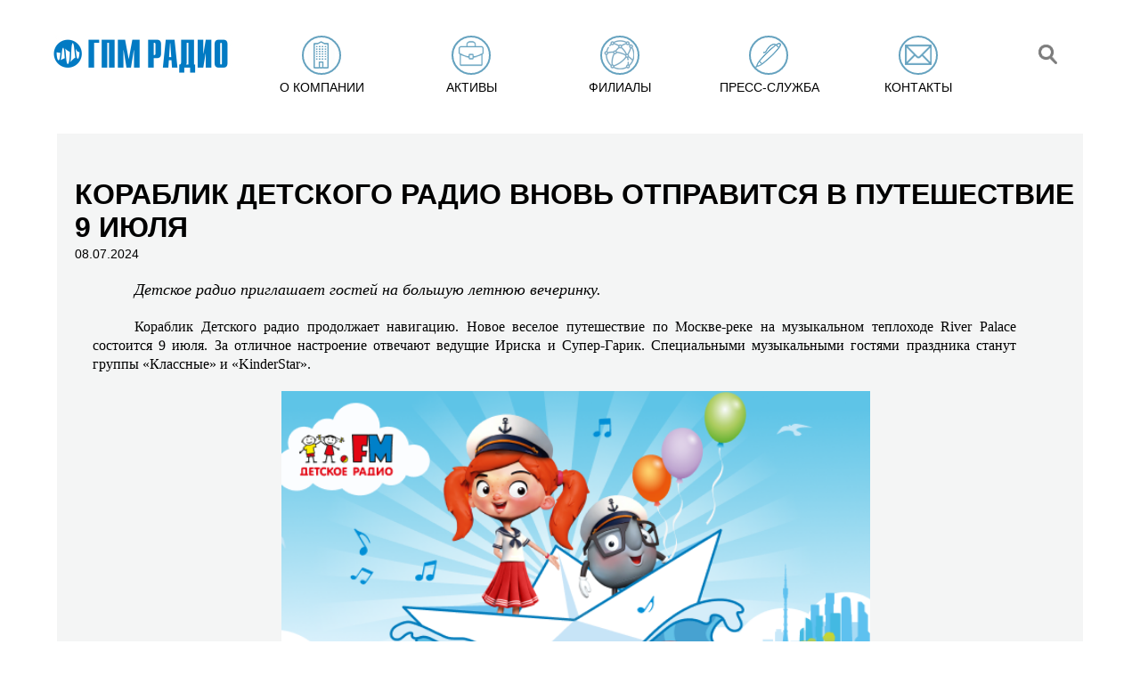

--- FILE ---
content_type: text/html; charset=utf-8
request_url: https://www.gpmradio.ru/news-page/uid/37808/ysclid/lydfyci9a6140478154
body_size: 4965
content:
<!DOCTYPE html>
                 
<html>
<head>
    
                    <title>ГПМ Радио: Кораблик Детского радио вновь отправится в путешествие 9 июля</title>
    <meta charset="UTF-8">
    <meta name="description" content="Детское радио приглашает гостей на большую летнюю вечеринку.
Кораблик Детского радио продолжает навигацию. Новое веселое путешествие по Москве-реке на музыкальном теплоходе River Palace состоится 9 июля. За отличное настроение отвечают">
    <meta name="keywords" content="Новости, ГПМ Радио, радио">
    <link rel="image_src" href="https://www.gpmradio.ru/vardata/modules/news/files/4/37808/news_file_37808_668befe342a24.png" />
    <meta property="og:image" content="https://www.gpmradio.ru/vardata/modules/news/files/4/37808/news_file_37808_668befe342a24.png" />
    <meta property="og:title" content="Кораблик Детского радио вновь отправится в путешествие 9 июля" />
    <meta property="og:description" content="Детское радио приглашает гостей на большую летнюю вечеринку.
Кораблик Детского радио продолжает навигацию. Новое веселое путешествие по Москве-реке на музыкальном теплоходе River Palace состоится 9 июля. За отличное настроение отвечают" />
    <meta http-equiv="X-UA-Compatible" content="IE=edge">
    <meta name="viewport" content="width=1016">
    <meta name="viewport" content="initial-scale=1.0, user-scalable=no, maximum-scale=1" /> 
    <meta name="yandex-verification" content="b8edc897f4302725" />
    <meta name="google-site-verification" content="2TN2lP3PvsxTQjMHMy2f54RNV4KDGUV7CFDbQZIhO_g" />
    <link rel="shortcut icon" href="/favicon.ico" type="image/x-icon">
                
        
    <link rel="stylesheet" href="https://cdn2.gpmradio.ru/design/include/min/main.min.css?v=1740383966"><script src="https://cdn1.gpmradio.ru/design/include/min/commonfiles.min.js?v=1622640850"></script>    <script src="https://smartcaptcha.yandexcloud.net/captcha.js" defer></script>
</head>
<body>
<menu>
<header class="header wide flex-round" itemscope itemtype="http://schema.org/Organization">
    <div class="logo mt20 mb40 ml40 w10p tac"><a href="/"><img itemprop="logo" alt="ГПМ Радио" src="https://cdn0.gpmradio.ru/proxy/design/images/site-design/gpm-logo.jpg?w=226&h=64&pos=center&q=100&t=1732876911"></a></div>
    <div></div>
    <div class="menu_control">
    <div class="menu_control_on"  id="menu_control_on" onClick="MP.ShowBlock('menu_control_off', '1' , '200');MP.ShowBlock('topmenu', '1' , '200'); return MP.HideBlock('menu_control_on', '1' , '200'); ">
        <i></i>
        <i></i>
        <i></i>
    </div>
    <div class="menu_control_off" id="menu_control_off" onClick="MP.ShowBlock('menu_control_on', '1' , '200');MP.HideBlock('topmenu', '1' , '200'); return  MP.HideBlock('menu_control_off', '1' , '200');" >
        <i></i>
        <i></i>
    </div>
</div>
<ul class="menu flex-round w80p mt20"  id="topmenu">
                    <li class="" onmouseover="MP.ShowBlock('submenu-about');" onmouseout="MP.HideBlock('submenu-about')"><a href="/about" class="none up  black menu-about"><i class="slowmo fl"></i><span class="menu_name">О компании</span></a></li>
                    <li class="" onmouseover="MP.ShowBlock('submenu-active');" onmouseout="MP.HideBlock('submenu-active')"><a href="/active" class="none up  black menu-active"><i class="slowmo fl"></i><span class="menu_name">Активы</span></a></li>
                    <li class="" onmouseover="MP.ShowBlock('submenu-branches');" onmouseout="MP.HideBlock('submenu-branches')"><a href="/branches" class="none up  black menu-branches"><i class="slowmo fl"></i><span class="menu_name">Филиалы</span></a></li>
                    <li class="" onmouseover="MP.ShowBlock('submenu-press');" onmouseout="MP.HideBlock('submenu-press')"><a href="/press" class="none up  black menu-press"><i class="slowmo fl"></i><span class="menu_name">Пресс-служба</span></a></li>
                    <li class="" onmouseover="MP.ShowBlock('submenu-contacts');" onmouseout="MP.HideBlock('submenu-contacts')"><a href="/contacts" class="none up  black menu-contacts"><i class="slowmo fl"></i><span class="menu_name">Контакты</span></a></li>
             
    
    
    
   
    <li class="search_mob"><a href="#search_line" class="none fade black menu-blank menu-search slowmo" onClick="MP.ShowBlock('search',200,1);  return  MP.HideBlock('topmenu');"><img src="/design/images/site-design/gpm-search-ico.png"></a></li>
    
</ul>
    
    <div class="search-line" id="search">
        <div class="close w5p fl tac point fade"  onClick="MP.ShowBlock('topmenu',200,1);  return  MP.HideBlock('search');" title="Скрыть">×</div>
        <form action="/search"  method="GET" id="search-form" class="search-form">
        <input type="text" value="" placeholder="Поиск по сайту" class="fl" name="search" id='strSeach'>
        <button   type="submit" class="fl ml20 mt10 point fade"></button>
        </form>
    </div>
</header>
<div class="submenu submenu-about fixed ma" id="submenu-about" onmouseover="MP.ShowBlock('submenu-about');" onmouseout="MP.HideBlock('submenu-about')">
<ul class="ma">
    <li><a class="white" href="/about">ГПМ Радио</a></li>
    <li><a class="white" href="/about#executive">Команда</a></li>
    
    <li><a class="white" href="/about-history">История</a></li>
    <li><a class="white" href="/about-awards">Награды</a></li>
</ul>
    
</div>
<div class="submenu submenu-active fixed ma" id="submenu-active" onmouseover="MP.ShowBlock('submenu-active');" onmouseout="MP.HideBlock('submenu-active')">
<ul class="ma">
    
    
        
            
            
        
                
                                                                                                <li><a class="white" href="/station/branch/36/radio/4/asset/1">Авторадио</a></li>
                                                                                                    <li><a class="white" href="/station/branch/36/radio/10/asset/1">Детское радио</a></li>
                                                                                                    <li><a class="white" href="/station/branch/36/radio/13/asset/1">Comedy Radio</a></li>
                                                                                                    <li><a class="white" href="/station/branch/36/radio/16/asset/1">Like FM</a></li>
                                                                                                    <li><a class="white" href="/station/branch/36/radio/22/asset/1">Relax FM</a></li>
                                                                                                    <li><a class="white" href="/station/branch/36/radio/23/asset/1">Радио Romantika</a></li>
                                                                                                    <li><a class="white" href="/station/branch/36/radio/25/asset/1">Радио ЭНЕРДЖИ (NRG)</a></li>
                                                                                                    <li><a class="white" href="/station/branch/36/radio/31/asset/1">Юмор FM</a></li>
                                                                                                                    
        
            
            <br>
        
        
            
            <li><a class="white" href="/station/branch/36/radio/35">101.ru</a></li>
            <li><a class="white" href="/promo-digital">Сайты/ мобильные приложения</a></li>
            <li><a class="white" href="/tower">Радиотехнология</a></li>
            <li><a class="white" href="/production">Продакшн-студия ГПМ Радио</a></li>
    
    
</ul>
    
</div>
<div class="submenu submenu-promo fixed" id="submenu-promo" onmouseover="MP.ShowBlock('submenu-promo');" onmouseout="MP.HideBlock('submenu-promo')">
<div class="fix ma">
    
<ul class="ma narrow">
    <li></li>
</ul>
</div>
</div>
<div class="submenu submenu-about fixed" id="submenu-press" onmouseover="MP.ShowBlock('submenu-press');" onmouseout="MP.HideBlock('submenu-press')">
<ul class="ma">
    
    <li><a class="white" href="/press#news">Новости</a></li>
    <li><a class="white" href="/press#exclusive">Эксклюзив</a></li>
    <li><a class="white" href="/press#publication">Публикации</a></li>
    <li><a class="white" href="/press#kso">КСО</a></li>
    
    
        <li><a class="white" href="/cabinet">Вход для партнёров</a></li>
    </ul>
</div></menu>
<div class="slip-next  ">
    <div class="h150"></div>
     <div class="gpm-pressgray-wrap grey-bg">
        
        <div class="gpm-press  ml20">
            <h1 class="bold up title mt30 ">Кораблик Детского радио вновь отправится в путешествие 9 июля</h1>
        </div>  
         
        <span class="mt10  ml20 small">08.07.2024</span>
        
        <div class="w90p ml40 link-blue">
            
            <p class='mt20'><p style="text-align: justify; text-justify: inter-ideograph; text-indent: 35.45pt; line-height: normal; margin-bottom: .0001pt;"><span style="font-size: 13pt;"><i><span style="font-family: 'Times New Roman', serif;">Детское радио приглашает гостей на большую летнюю вечеринку.</span></i></span></p></p><p class='mt20'><p style="text-align: justify; text-justify: inter-ideograph; text-indent: 35.45pt; line-height: normal; margin-bottom: .0001pt;"><span style="font-family: 'Times New Roman',serif; font-size: 12.0pt;">Кораблик Детского радио продолжает навигацию. Новое веселое путешествие по Москве-реке на музыкальном теплоходе River Palace состоится 9 июля. За отличное настроение отвечают ведущие Ириска и Супер-Гарик. Специальными музыкальными гостями праздника станут группы «Классные» и «KinderStar».</span></p></p><p class='mt20'><p style="text-align: center; text-indent: 35.45pt; line-height: normal; margin-bottom: 0.0001pt;"><span style="font-family: 'Times New Roman',serif; font-size: 12.0pt;"><img src="https://www.gpmradio.ru/vardata/modules/news/files/4/37808/news_file_37808_668befe342a24.png" width="661" height="443" alt="" /></span></p></p><p class='mt20'><p style="text-align: justify; text-justify: inter-ideograph; text-indent: 35.45pt; line-height: normal; margin-bottom: .0001pt;"><span style="font-family: 'Times New Roman',serif; font-size: 12.0pt;">Участников путешествия ждут несколько часов песен, танцев, драйва и позитива, а также множество удивительных открытий. Ребята узнают интересные подробности о достопримечательностях столицы и сделают яркие атмосферные фотографии.</span></p></p><p class='mt20'><p style="text-align: justify; text-justify: inter-ideograph; text-indent: 35.45pt; line-height: normal; margin-bottom: .0001pt;"><span style="font-family: 'Times New Roman',serif; font-size: 12.0pt;">Кораблик Детского радио посетит Химкинское водохранилище, акваторию знаменитого канала, который связывает столицу с Волгой, пройдет Химки, Долгопрудный, Новоалександрово и другие самобытные уголки ближайшего Подмосковья, сделает оборот в районе Троицкого и тем же маршрутом вернется обратно.</span></p></p><p class='mt20'><p style="text-align: justify; text-justify: inter-ideograph; text-indent: 35.45pt; line-height: normal; margin-bottom: .0001pt;"><span style="font-family: 'Times New Roman',serif; font-size: 12.0pt;">Отправление рейса в 11:30 с «Северного речного вокзала». Подробности – в эфире и на <span style="color: #002060;"><a href="https://detifm.ru/">сайте</a></span>, фото- и видеорепортажи смотрите в официальных аккаунтах Детского радио </span><span style="font-family: 'Times New Roman',serif; font-size: 12.0pt;">(в составе ГПМ Радио входит в «Газпром-Медиа Холдинг»).</span></p></p>        </div>
        
         
    
                                 
                                    
        
        <div class="clear h20"></div>
    </div> 
  
    
<div style="top:-180px;z-index:100;" class=" pr"><a name="contacts" class=" pa"></a></div>
<div class="gpm-contact">
        
        
        
        <div class="clear h40 "></div>
</div>
<style>
@media (max-width: 1440px)
{  
.index-map,
.index-addr {width:100%;}
.index-addr {margin-top:0px !important;}
}
</style>
    <footer class="gpm-footer flex-round"  itemscope itemtype="http://schema.org/Organization">
        <div><span>&copy; 2003 — 2026 ГПМ Радио</span><meta itemprop="name" content="ГПМ Радио" /><br>
        <a href="/privacy_policy" class="supsmall blue">Политика конфиденциальности</a><br>
        <a href="https://www.gpmradio.ru/design/images/sout_new/sout_result.pdf" class="supsmall blue" target="_blank">Результаты СОУТ</a>
        </div>
        
        <div><a class="fade" href="http://www.nat.ru/" target="_blank"><img src="/design/images/site-design/gpm-nat-logo.png"></a></div>
        <div><a class="fade" style="height: 41px; width:auto;" href="http://www.radioacademy.ru/" target="_blank"><img src="/design/images/logos/rar_logo_main_rgb_41.jpg"></a></div>
        
        <div class="counters">
<!-- Yandex.Metrika counter -->
<script type="text/javascript" >
   (function(m,e,t,r,i,k,a){m[i]=m[i]||function(){(m[i].a=m[i].a||[]).push(arguments)};
   m[i].l=1*new Date();k=e.createElement(t),a=e.getElementsByTagName(t)[0],k.async=1,k.src=r,a.parentNode.insertBefore(k,a)})
   (window, document, "script", "https://mc.yandex.ru/metrika/tag.js", "ym");
   ym(83763055, "init", {
        clickmap:true,
        trackLinks:true,
        accurateTrackBounce:true,
        webvisor:true
   });
</script>
<noscript><div><img src="https://mc.yandex.ru/watch/83763055" style="position:absolute; left:-9999px;" alt="" /></div></noscript>
<!-- /Yandex.Metrika counter -->
<div id="sitestat">
    
    <img src="/api/seo/pageStat/cmVmZXJlcj0mdT1zdGF0Njk2ZTRjZDI3ZjMxZjUuNzE5ODkyNDAmdXJpPSUyRm5ld3MtcGFnZSUyRnVpZCUyRjM3ODA4JTJGeXNjbGlkJTJGbHlkZnljaTlhNjE0MDQ3ODE1NA==/stat.png" width="1" height="1" alt="counters GPM RADIO">
</div>
<!-- 0.17306 193 //-->
</div>    </footer>
</div>
</body>
</html>